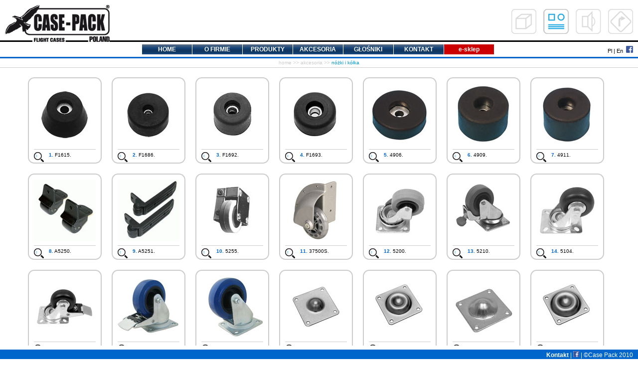

--- FILE ---
content_type: text/html
request_url: http://case-pack.com.pl/pgs/406akc.html
body_size: 3174
content:
<!DOCTYPE html>
<html lang="pl-PL">
<head>
<meta http-equiv="Content-Type" content="text/html; charset=utf-8" />
<meta name="viewport" content="width=device-width, initial-scale=1.0" />
<title>CASE PACK | flight cases - nóżki i kółka</title>
<meta name="Description" content="CASE PACK: producent skrzyń transportowych Flight Cases, dystrybutor skrzyń wodoodpornych, dystrybutor okuć i akcesoriów do produkcji skrzyń transportowych | flight cases manufacturer, waterproof and waterresist cases dealer, Flight Case's materials and accessories dealer" />
<meta name="Keywords" content="case pack, case-pack, flight cases, skrzynie transportowe, skrzynie wodoszczelne, skrzynie rack, rack 19&quot;, futerały, walizki, kufry, kuferki, głośniki, eminence, okucia i akcesoria" />
<meta name="Author" content="Pawel Zdanowicz" />
<link rel="stylesheet" href="css/1hbsi.css" type="text/css" />
<link rel="stylesheet" href="css/2head1.css" type="text/css" />
<link rel="stylesheet" media="(max-width: 800px)" href="css/3menutop-mobile.css" type="text/css" />
<link rel="stylesheet" media="(min-width: 800px)" href="css/3menutop.css" type="text/css" />
<link rel="stylesheet" href="css/4cont042z.css" type="text/css" />
<link rel="stylesheet" href="css/5txt.css" type="text/css" />
</head>

<body>
<div id="masthead">
  <div id="baners">
  <div id="siteBaner"><img src="../pict/layout/nb/cpb2.gif" alt="banner" /></div>
  <div id="siteNameLogo"><a href="../index.html" title="strona główna"><img src="../pict/layout/nb/cp-logo.png" alt="Case Pack logo" /></a></div>
  </div>
  <div id="globalNav">
  <button class="mm-button" onclick="mm_open()">&#9776;</button>
  <div id="lang"><a href="#" title="polski">Pl</a> | <a href="en/406akc.html" title="english">En</a>&nbsp;&nbsp;<a href="https://www.facebook.com/casepack.poland" title="znajdź nas na Facebooku" target="_blank"><img class="fb" src="../pict/layout/nb/fb.png" alt="facebook" /></a></div>
<div class="menu" id="menu">
<ul>
<li class="mm-close" onclick="mm_close()"><a title="zamknij">Zamknij &times;</a></li>
<li><a class="hide" href="../index.html" title="strona główna">HOME</a></li>
<li><a class="hide" href="20about.html" title="O FIRMIE">O FIRMIE</a></li>
<li><a class="hide" href="../index.html" title="PRODUKTY">PRODUKTY</a>
	<ul class="prod">
	<li><a href="31pl.html" title="walizki i skrzynie Standard">Standard</a>
		<ul>
		<li><a href="311pl.html" title="walizki">walizki</a></li>
		<li><a href="312pl.html" title="skrzynie i kufry">skrzynie i kufry</a></li>
        <li><a href="313pl.html" title="skrzynie 100+, szafy">skrzynie, szafy</a></li>
		</ul>
	</li>
	<li><a href="32pl.html" title="skrzynie Wodoszczelne">Wodoszczelne</a>
		<ul>
        <li><a href="323pl.html" title="TECTRA Eco">TECTRA Eco</a></li>
		<li><a href="321pl.html" title="TECTRA">TECTRA</a></li>
		<li><a href="https://www.peli.com" target="_blank" title="PELI">PELI</a></li>
		<li><a href="https://www.explorercases.com/en/home/" title="EXPLORER" target="_blank">EXPLORER</a></li>
		</ul>
	</li>
    <li><a href="39pl.html" title="skrzynie Aluminiowe">Aluminiowe</a>
		<ul>
        <li><a href="391pl.html" title="skrzynie aluminiowe">skrzynie aluminiowe</a></li>
		<li><a href="392pl.html" title="Przemysłowe skrzynie aluminiowe">przemysłowe skrzynie aluminiowe</a></li>
		</ul>
	</li>
	<li><a href="33pl.html" title="produkty EMBAGS">produkty EMBAGS</a></li>
	<li><a href="34pl.html" title="produkty branżowe">produkty branżowe</a>
		<ul>
		<li><a href="341pl.html" title="fotografia i film">fotografia i film</a></li>
        <li><a href="344pl.html" title="ekrany i monitory; PLAZMA, LCD, projektory">PLAZMA, LCD</a></li>
		<li><a href="342pl.html" title="służby mundurowe">służby mundurowe</a></li>
		<li><a href="343pl.html" title="przemysł">przemysł</a>
			<ul>
			<li><a href="3431pl.html" title="walizki">walizki</a></li>
			<li><a href="3432pl.html" title="skrzynie i kufry">skrzynie i kufry</a></li>
			<li><a href="3433pl.html" title="systemy">systemy</a></li>
			<li><a href="3434pl.html" title="przegrody">przegrody</a></li>
			<li><a href="3435pl.html" title="komputery i peryf.">komputery i peryf.</a></li>
			<li><a href="3436pl.html" title="skrzynie techniczne">skrzynie techniczne</a></li>
			<li><a href="3437pl.html" title="specjalne">specjalne</a></li>
			</ul>
		</li>
		</ul>
	</li>
	<li><a href="35pl.html" title="skrzynie RACK">skrzynie RACK</a>
		<ul>
		<li><a href="351pl.html" title="seria Light">seria Light</a></li>
		<li><a href="352pl.html" title="seria STD">seria STD</a></li>
		<li><a href="353pl.html" title="seria PRO">seria PRO</a></li>
		<li><a href="354pl.html" title="seria PRO KPL">seria PRO KPL</a></li>
		<li><a href="355pl.html" title="seria PRO HVD45">seria PRO HVD45</a></li>
        <li><a href="356pl.html" title="rozwiązania specjalne">Specjalne</a></li>
		</ul>
	</li>
	<li><a href="36pl.html" title="Muzyka Scena Studio">Muzyka Scena Studio</a>
		<ul>
		<li><a href="361pl.html" title="sprzęt gitarowy">sprzęt gitarowy</a></li>
		<li><a href="362pl.html" title="instrumenty klawiszowe">instr. klawiszowe</a></li>
		<li><a href="363pl.html" title="miksery">miksery</a></li>
		<li><a href="364pl.html" title="PA">PA</a></li>
		<li><a href="365pl.html" title="akcesoria, mikrofony, efekty gitarowe">efekty, mikrofony i in.</a></li>
		<li><a href="366pl.html" title="instrumenty klasyczne">instr. klasyczne</a></li>
		<li><a href="367pl.html" title="szafki studyjne">szafki studyjne</a></li>
		<li><a href="368pl.html" title="sprzęt oświetleniowy">sprzęt oświetleniowy</a></li>
        <li><a href="369pl.html" title="kablówki">kablówki</a></li>
		</ul>
	</li>
	<li><a href="37pl.html" title="DJ equipment">DJ equipment</a></li>
    <li><a href="80cnc.html" title="CNC - frezowanie pianek">CNC - frezowanie pianek</a></li>
	<li><a href="38pl.html" title="Multicore">Multicore</a></li>
    <li><a href="70mp.html" title="Mosty przejazdowe DEFENDER">DEFENDER</a></li>
	</ul>
</li>
<li><a class="hide" href="40akc.html" title="AKCESORIA">AKCESORIA</a>
	<ul>
	<li><a href="401akc.html" title="profile">profile</a></li>
	<li><a href="402akc.html" title="narożniki">narożniki</a></li>
	<li><a href="403akc.html" title="zamki">zamki</a></li>
	<li><a href="404akc.html" title="zawiasy">zawiasy</a></li>
	<li><a href="405akc.html" title="rączki">rączki</a></li>
	<li><a href="406akc.html" title="nóżki i kółka">nóżki i kółka</a></li>
	<li><a href="407akc.html" title="klamry">klamry</a></li>
    <li><a href="408akc.html" title="pianki i wykładziny">pianki i&hellip;</a></li>
    <li><a href="409akc.html" title="akcesoria RACK 19&quot;">akc. RACK 19&quot;</a></li>
    <li><a href="410akc.html" title="miski itp.">miski</a></li>
	</ul>
</li>
<li><a class="hide" href="50sp.html" title="GŁOŚNIKI">GŁOŚNIKI</a>
	<ul>
	<li><a href="http://www.eminence.com/" title="EMINENCE" target="_blank">EMINENCE</a>
    	<ul>
        <li><a href="http://www.eminence.com/pro-audio/" title="EMINENCE PRO AUDIO" target="_blank">PRO AUDIO</a></li>
        <li><a href="http://www.eminence.com/guitar-bass/" title="EMINENCE GUITAR/BASS" target="_blank">GUITAR/BASS</a></li>
        </ul>
    </li>
	</ul>
</li>
<li><a class="hide" href="60k.html" title="e-mail, telefon, fax">KONTAKT</a></li>
<li><a href="http://case-pack.istore.pl" title="e-sklep" target="_blank" class="shop">e-sklep</a></li>
</ul>
</div>
</div>
<div id="navstrip"><a href="../index.html">home</a> &gt;&gt; <a href="40akc.html">akcesoria</a> &gt;&gt; <span class="navstripcurr">nóżki i kółka</span></div>
</div>
<!--start content -->
<div id="content">
  <div class="spaceT"></div>
  <div class="story">
  	<div class="item03"><div class="item03img"><img src="../pict/04/406/F1615_s.jpg" alt="Nóżka gumowa/Large Rubber Foot with Steel Washer"  />
	</div>
	<div class="zoomb"><div class="item03b"><img src="../pict/04/406/F1615.jpg" alt="Nóżka gumowa/Large Rubber Foot with Steel Washer"  />
	<h2>O-W: F1615</h2></div></div>
	<p><span class="boldblue">1.</span> F1615.</p>
  	</div>
    <div class="item03"><div class="item03img"><img src="../pict/04/406/F1686_s.jpg" alt="Nóżka gumowa/Large Rubber Foot with Steel Washer"  />
	</div>
	<div class="zoomb"><div class="item03b"><img src="../pict/04/406/F1686.jpg" alt="Nóżka gumowa/Large Rubber Foot with Steel Washer"  />
	<h2>O-W: F1686</h2></div></div>
	<p><span class="boldblue">2.</span> F1686.</p>
  	</div>
    <div class="item03"><div class="item03img"><img src="../pict/04/406/F1692_s.jpg" alt="Nóżka gumowa/Large Rubber Foot with Steel Washer"  />
	</div>
	<div class="zoomb"><div class="item03b"><img src="../pict/04/406/F1692.jpg" alt="Nóżka gumowa/Large Rubber Foot with Steel Washer"  />
	<h2>O-W: F1692</h2></div></div>
	<p><span class="boldblue">3.</span> F1692.</p>
  	</div>
    <div class="item03"><div class="item03img"><img src="../pict/04/406/F1693_s.jpg" alt="Nóżka gumowa/Large Rubber Foot with Steel Washer"  />
	</div>
	<div class="zoomb"><div class="item03b"><img src="../pict/04/406/F1693.jpg" alt="Nóżka gumowa/Large Rubber Foot with Steel Washer"  />
	<h2>O-W: F1693</h2></div></div>
	<p><span class="boldblue">4.</span> F1693.</p>
  	</div>
    <div class="item03"><div class="item03img"><img src="../pict/04/406/4906_s.jpg" alt="Nóżka gumowa/Large Rubber Foot with Steel Washer"  />
	</div>
	<div class="zoomb"><div class="item03b"><img src="../pict/04/406/4906.jpg" alt="Nóżka gumowa/Large Rubber Foot with Steel Washer"  />
	<h2>O-W: 4906</h2></div></div>
	<p><span class="boldblue">5.</span> 4906.</p>
  	</div>
    <div class="item03"><div class="item03img"><img src="../pict/04/406/4909_s.jpg" alt="Nóżka gumowa/Large Rubber Foot with Steel Washer"  />
	</div>
	<div class="zoomb"><div class="item03b"><img src="../pict/04/406/4909.jpg" alt="Nóżka gumowa/Large Rubber Foot with Steel Washer"  />
	<h2>O-W: 4909</h2></div></div>
	<p><span class="boldblue">6.</span> 4909.</p>
  	</div>
    <div class="item03"><div class="item03img"><img src="../pict/04/406/4911_s.jpg" alt="Nóżka gumowa/Large Rubber Foot with Steel Washer"  />
	</div>
	<div class="zoomb"><div class="item03b"><img src="../pict/04/406/4911.jpg" alt="Nóżka gumowa/Large Rubber Foot with Steel Washer"  />
	<h2>O-W: 4911</h2></div></div>
	<p><span class="boldblue">7.</span> 4911.</p>
  	</div>
    <div class="item03"><div class="item03img"><img src="../pict/04/406/A5250_s.jpg" alt="50mm Fixed Castor"  />
	</div>
	<div class="zoomb"><div class="item03b"><img src="../pict/04/406/A5250.jpg" alt="50mm Fixed Castor"  />
	<h2>O-W: A5250</h2></div></div>
	<p><span class="boldblue">8.</span> A5250.</p>
  	</div>
    <div class="item03"><div class="item03img"><img src="../pict/04/406/A5251_s.jpg" alt="40mm Fixed Castor"  />
	</div>
	<div class="zoomb"><div class="item03b"><img src="../pict/04/406/A5251.jpg" alt="40mm Fixed Castor"  />
	<h2>O-W: A5251</h2></div></div>
	<p><span class="boldblue">9.</span> A5251.</p>
  	</div>
    <div class="item03"><div class="item03img"><img src="../pict/04/406/5255_s.jpg" alt="Corner Castor 50mm"  />
	</div>
	<div class="zoomb"><div class="item03b"><img src="../pict/04/406/5255.jpg" alt="Corner Castor 50mm"  />
	<h2>O-W: 5255</h2></div></div>
	<p><span class="boldblue">10.</span> 5255.</p>
  	</div>
    <div class="item03"><div class="item03img"><img src="../pict/04/406/37500S_s.jpg" alt="Corner Castor 50mm"  />
	</div>
	<div class="zoomb"><div class="item03b"><img src="../pict/04/406/37500S.jpg" alt="Corner Castor 50mm"  />
	<h2>O-W: 37500S</h2></div></div>
	<p><span class="boldblue">11.</span> 37500S.</p>
  	</div>
    <div class="item03"><div class="item03img"><img src="../pict/04/406/5200_s.jpg" alt="Swivel Castor 50mm"  />
	</div>
	<div class="zoomb"><div class="item03b"><img src="../pict/04/406/5200.jpg" alt="Swivel Castor 50mm"  />
	<h2>O-W: 5200</h2></div></div>
	<p><span class="boldblue">12.</span> 5200.</p>
  	</div>
    <div class="item03"><div class="item03img"><img src="../pict/04/406/5210_s.jpg" alt="Swivel Castor 50mm"  />
	</div>
	<div class="zoomb"><div class="item03b"><img src="../pict/04/406/5210.jpg" alt="Swivel Castor 50mm"  />
	<h2>O-W: 5210</h2></div></div>
	<p><span class="boldblue">13.</span> 5210.</p>
  	</div>
    <div class="item03"><div class="item03img"><img src="../pict/04/406/5104_s.jpg" alt="Swivel Castor 80mm"  />
	</div>
	<div class="zoomb"><div class="item03b"><img src="../pict/04/406/5104.jpg" alt="Swivel Castor 80mm"  />
	<h2>O-W: 5104</h2></div></div>
	<p><span class="boldblue">14.</span> 5104.</p>
  	</div>
    <div class="item03"><div class="item03img"><img src="../pict/04/406/5114_s.jpg" alt="Swivel Castor 80mm"  />
	</div>
	<div class="zoomb"><div class="item03b"><img src="../pict/04/406/5114.jpg" alt="Swivel Castor 80mm"  />
	<h2>O-W: 5114</h2></div></div>
	<p><span class="boldblue">15.</span> 5114.</p>
  	</div>
    <div class="item03"><div class="item03img"><img src="../pict/04/406/W0985-01_s.jpg" alt="Swivel Castor 100mm"  />
	</div>
	<div class="zoomb"><div class="item03b"><img src="../pict/04/406/W0985-01.jpg" alt="Swivel Castor 100mm"  />
	<h2>O-W: W0985-01</h2></div></div>
	<p><span class="boldblue">16.</span> W0985-01.</p>
  	</div>
    <div class="item03"><div class="item03img"><img src="../pict/04/406/W0990-01_s.jpg" alt="Swivel Castor 100mm"  />
	</div>
	<div class="zoomb"><div class="item03b"><img src="../pict/04/406/W0990-01.jpg" alt="Swivel Castor 100mm"  />
	<h2>O-W: W0990-01</h2></div></div>
	<p><span class="boldblue">17.</span> W0990-01.</p>
  	</div>
    <div class="item03"><div class="item03img"><img src="../pict/04/406/F0615_s.jpg" alt="Stacking Foot"  />
	</div>
	<div class="zoomb"><div class="item03b"><img src="../pict/04/406/F0615.jpg" alt="Stacking Foot"  />
	<h2>O-W: F0615</h2></div></div>
	<p><span class="boldblue">18.</span> F0615.</p>
  	</div>
    <div class="item03"><div class="item03img"><img src="../pict/04/406/F0620_s.jpg" alt="Stacking Foot"  />
	</div>
	<div class="zoomb"><div class="item03b"><img src="../pict/04/406/F0620.jpg" alt="Stacking Foot"  />
	<h2>O-W: F0620</h2></div></div>
	<p><span class="boldblue">19.</span> F0620.</p>
  	</div>
    <div class="item03"><div class="item03img"><img src="../pict/04/406/F0616_s.jpg" alt="Stacking Foot"  />
	</div>
	<div class="zoomb"><div class="item03b"><img src="../pict/04/406/F0616.jpg" alt="Stacking Foot"  />
	<h2>O-W: F0616</h2></div></div>
	<p><span class="boldblue">20.</span> F0616.</p>
  	</div>
    <div class="item03"><div class="item03img"><img src="../pict/04/406/F0621_s.jpg" alt="Stacking Foot"  />
	</div>
	<div class="zoomb"><div class="item03b"><img src="../pict/04/406/F0621.jpg" alt="Stacking Foot"  />
	<h2>O-W: F0621</h2></div></div>
	<p><span class="boldblue">21.</span> F0621.</p>
  	</div>
    <div class="item03"><div class="item03img"><img src="../pict/04/406/F0698_s.jpg" alt="Stacking Foot"  />
	</div>
	<div class="zoomb"><div class="item03b"><img src="../pict/04/406/F0698.jpg" alt="Stacking Foot"  />
	<h2>O-W: F0698</h2></div></div>
	<p><span class="boldblue">22.</span> F0698.</p>
  	</div>
    
  </div>
  <div id="endspace"></div>
</div>
<!--end content -->
<div class="siteInfo"><a href="60k.html" title="e-mail">Kontakt</a> | <a href="https://www.facebook.com/casepack.poland" title="znajdź nas na Facebooku" target="_blank"><img src="../pict/layout/FB-icon.jpg" alt="Follow us on Facebook" /></a> | &copy;Case Pack 2010 </div>

<script>
function mm_open() {
    document.getElementById("menu").style.display = "block";
}
function mm_close() {
    document.getElementById("menu").style.display = "none";
}
</script>
</body>
</html>

--- FILE ---
content_type: text/css
request_url: http://case-pack.com.pl/pgs/css/1hbsi.css
body_size: 404
content:
html {
	height:100%;
	max-height:100%;
	padding:0;
	margin:0;
	border:0;
	box-sizing:border-box;
	font-family: Verdana, Arial, Helvetica, sans-serif;
}

body{
	height:100%;
	max-height:100%;
	padding:0;
	margin:0;
	border:0;
	color: #000000;
	background-color: #FFFFFF;
}

img{border:0;}

.siteInfo{
	position:fixed;
	margin:0;
	bottom:-1px;
	right:0px;
	display:block;
	width:100%;
	height:1.2em;
	clear: both;
	border-top: 8px solid #FFFFFF;
	font-size: 75%;
	color: #FFFFFF;
	padding: 3px 10px 3px 10px;
	background-color: #0066CC;
	text-align:right;
	z-index:2;
}
.siteInfo img{
	height:1em;
	width:1em;
	max-height:1em;
}
.siteInfo a:link{
	color: #FFFFFF;
	font-weight:bold;
}
.siteInfo a:visited{
	color: #FFFFFF;
	font-weight:bold;
}
.siteInfo a:hover{
	color: #00FFFF;
	font-weight:bold;
}
#endspace{
	clear:both;
	height:50px;
	display:block;
}

--- FILE ---
content_type: text/css
request_url: http://case-pack.com.pl/pgs/css/2head1.css
body_size: 712
content:
.mm-button{border:none;display:none;outline:0;padding:8px 16px;vertical-align:middle;overflow:hidden;text-decoration:none;color:darkblue;background-color:rgba(255, 255, 255, 0.6);text-align:center;font-size:x-large;cursor:pointer;white-space:nowrap;position:fixed;}
#masthead{
	padding: 0px 0px 0px 0px;
	width: 100%;
	height:135px;
	position: fixed;
	top:0px;
	right:0px;
	background-color:#FFFFFF;
	z-index:3;
}
#baners{
	width:100%;
	height:81px;
	border-bottom:#000000 solid 3px;
}
#siteBaner{
	top:18px;
	right:10px;
	width:244px;
	height:50px;
	float:right;
	position:relative;
}
#siteNameLogo{
	width:210px;
	height:74px;
	float:left;
	position:relative;
	top:10px;
	left:10px;
}
#globalNav{
	clear:both;
	width:100%;
	height:20px;
	padding:5px 0;
	border-bottom:#0066CC solid 3px;
}
#lang{
	clear:both;
	position:relative;
	top:3px;
	right:10px;
	width:auto;
	height:14px;
	float:right;
	font-size:11px;
}
#lang img.fb{
	height:14px;
	width:14px;
	border-radius: 10%;
}
#navstrip{
	clear:both;
	width:100%;
	height:18px;
	line-height:18px;
	margin:0;
	padding:0;
	color:#CCCCCC;
	font-size:10px;
	text-align:center;
	border-bottom:solid 1px #CCC;
}
#navstrip a:link{
	color:#CCCCCC;
}
#navstrip a:visited{
	color:#CCCCCC;
}
#navstrip a:hover{
	color:#666666;
	font-weight:bold;
}
.navstripcurr{color:#09C;}
.spaceT{display:block; height:135px;}
@media screen and (max-width: 800px) {
    div#masthead {position: relative;}
	div.spaceT {display:none;}
	div#globalNav {position:fixed; top:0; border-bottom:none;}
	button.mm-button {display:block;}
	div#siteNameLogo {left:60px;}
}
@media screen and (max-width: 600px) {
	div#siteBaner {display:none;}
}

--- FILE ---
content_type: text/css
request_url: http://case-pack.com.pl/pgs/css/3menutop.css
body_size: 649
content:
.menu {font-weight:bold; width:712px; height:auto; position:relative; margin:0px auto; font-size:12px; z-index:100; border-left:1px solid #000; display:block;}
.menu ul li a, .menu ul li a:visited {display:block; text-decoration:none; width:100px; height:20px; text-align:center; color:#fff; border-right:1px solid #fff; background:#000; background-image:url(../../pict/layout/nb/mbtn.png); line-height:20px; font-size:12px; overflow:hidden; padding:0;}
.menu ul li a.shop, .menu ul li a.shop:visited {
	display:block;
	text-decoration:none;
	width:100px;
	height:20px;
	text-align:center;
	color:#fff;
	border-right:1px solid #fff;
	background:#C00;
	line-height:20px;
	font-size:12px;
	overflow:hidden;
	padding:0;
}
.mm-close {display:none;}
.menu ul {padding:0; margin:0; list-style: none;}
.menu ul li {float:left; position:relative;}
.menu ul li ul {display: none;}
.menu ul ul.prod a {width:150px;}
.menu ul li a:hover {text-shadow: 3px 3px 2px #999999;}
.menu ul li:hover a {color:#fff; background:#0099FF;}
.menu ul li:hover a.shop {color:#fff; background:#C36;}
.menu ul li:hover ul {display:block; position:absolute; top:20px; left:-1px; width:100px;}
.menu ul li:hover ul.prod {left:-25px;}
.menu ul li:hover ul li a.hide {background:#6a3; color:#fff;}
.menu ul li:hover ul li:hover a.hide {background:#6fc; color:#000;}
.menu ul li:hover ul li ul {display: none;}
.menu ul li:hover ul li a {display:block; background:#99CCFF; color:#000; font-size:10px; border-left:1px solid #000; border-bottom:1px solid #000; opacity:0.9;}
.menu ul li:hover ul li a:hover {background:#fff; color:#000; opacity:1;}
.menu ul li:hover ul li:hover ul {display:block; position:absolute; left:101px; top:0;}
.menu ul li:hover ul.prod li:hover ul {display:block; position:absolute; left:151px; top:0;}
.menu ul li:hover ul li:hover ul.left {left:-151px;}
.menu ul li:hover ul.prod li:hover ul li ul {display: none;}
.menu ul li:hover ul.prod li:hover ul li:hover ul {display:block; position:absolute; left:151px; top:0;}

--- FILE ---
content_type: text/css
request_url: http://case-pack.com.pl/pgs/css/4cont042z.css
body_size: 590
content:
#content{
	display:block;
	position:relative;
	height:100%;
	max-height:100%;
	width:auto;
	max-width:1188px;
	margin-left:auto;
	margin-right:auto;
	z-index:0;
	padding:0 10px;
}
.story{
	width:auto;
	margin-left:auto;
	margin-right:auto;
	padding: 10px 0px 10px 0px;
	font-size:80%;
	text-align:center;
}
.item03 {
	float:left;
	height:154px;
	width:124px;
	margin:10px;
	padding:10px;
	padding-bottom:5px;
	border:solid 2px #CCCCCC;
	border-radius: 1em;
	-moz-border-radius: 1em;
}
.item03:hover{
	border:solid 2px #0066CC;
}
.zoomb{
	width:20px;
	height:20px;
	background-image:url(../../pict/layout/zoom1.png);
	background-repeat:no-repeat;
	margin-bottom:5px;
	margin-right:10px;
	float:left;
}
.zoomb:hover{
	cursor:pointer;
	background-image:url(../../pict/layout/zoom1.gif);
}
.item03img{
	width:124px;
	height:auto;
	min-height:124px;
	padding-bottom:5px;
	margin:0 auto;
	margin-bottom:5px;
	border-bottom:solid 1px #CCCCCC;
	vertical-align:bottom;
}
.item03 p{
	margin:0;
	font-size:80%;
	text-align:left;
}
.item03 a:link{
	text-decoration:none;
}
.item03 a:hover{
	text-shadow: 3px 3px 2px #999999;
}
.item03b {
	display:none;
	position:fixed;
	top:20%;
	left:10%;
	height:auto;
	width:80%;
	padding:10px;
	border:solid 3px #0066CC;
	border-radius: 1em;
	-moz-border-radius: 1em;
	z-index:500;
	background-image:url(../../pict/layout/bg80.png);
	text-align:center;
}
.item03b img{
	max-width:100%;
	height:auto;
}
.item03b h2{
	text-align:left;
	color:#0066CC;
}
div.zoomb:hover div.item03b{
	display:block;
	cursor:default;
}

--- FILE ---
content_type: text/css
request_url: http://case-pack.com.pl/pgs/css/5txt.css
body_size: 446
content:
a{
	color: #000000;
	text-decoration: none;
	border:0;
}
a:link{
	color: #000000;
	text-decoration: none;
	border:0;
}
a:visited{
	color: #666666;
	text-decoration: none;
	border:0;
}
a:hover{
	color: #0066CC;
	font-weight:bold;
}
a:active{
	color: #0066FF;
	font-weight:bold;
}

h1{
 font-family: Verdana, Arial, Helvetica, sans-serif;
 font-size: 150%;
 color: #000000;
 margin: 0px;
}
h2{
 font-family: Verdana, Arial, Helvetica, sans-serif;
 font-size: 114%;
 font-weight:bold;
 color: #000000;
 margin: 0px;
}
h3{
 font-family: Verdana, Arial, Helvetica, sans-serif;
 font-size: 100%;
 font-weight:bold;
 color: #000000;
 margin: 0px;
}
.justified{
	text-align:justify;
}
.bold{
	font-weight:bold;
}
.boldblue{
	font-weight:bold;
	color:#0066CC}
.smallblue{
	font-weight:lighter;
	font-size:70%;
	color:#0099FF}
.italic{
	font-style:italic;
}
.larger{
	font-size:larger;
}
.boldsmaller{
	font-size:80%;
	font-weight:bold;
}
.smaller{
	font-size:80%;
}
.smallerleft{
	font-size:70%;
	line-height:1.2em;
	text-align:left;
	margin-top:0.2em;
}
.td-cen{
	text-align:center;
}
.td-R{
	text-align:right;
}
.drop {
	line-height:1.2em;
	margin-top:0;
}
.drop:first-letter {
	font-size: 300%;
	font-weight: normal;
	float:left;
}

--- FILE ---
content_type: text/css
request_url: http://case-pack.com.pl/pgs/css/3menutop-mobile.css
body_size: 627
content:
.menu {font-weight:bold; width:101px; height:auto; position:relative; margin:0px 10px; font-size:12px; z-index:100; border-left:1px solid #000; display:none;}
.menu ul li a, .menu ul li a:visited {display:block; text-decoration:none; width:100px; height:25px; text-align:center; color:#fff; border-right:1px solid #fff; background:#0066CC; line-height:25px; font-size:12px; overflow:hidden; padding:0;}
.menu ul li a.shop, .menu ul li a.shop:visited {
	display:block;
	text-decoration:none;
	width:100px;
	height:20px;
	text-align:center;
	color:#fff;
	border-right:1px solid #fff;
	background:#C00;
	line-height:20px;
	font-size:12px;
	overflow:hidden;
	padding:0;
}
.mm-close {display:block; cursor:pointer;}
.menu ul {padding:0; margin:0; list-style: none;}
.menu ul li {float:left; position:relative;}
.menu ul li ul {display: none;}
.menu ul ul.prod a {width:150px;}
.menu ul li a:hover {text-shadow: 3px 3px 2px #999999;}
.menu ul li:hover a {color:#fff; background:#0099FF;}
.menu ul li:hover a.shop {color:#fff; background:#C36;}
.menu ul li:hover ul {display:block; position:absolute; top:0px; left:101px; width:100px;}
.menu ul li:hover ul.prod {left:101px;}
.menu ul li:hover ul li a.hide {background:#6a3; color:#fff;}
.menu ul li:hover ul li:hover a.hide {background:#6fc; color:#000;}
.menu ul li:hover ul li ul {display: none;}
.menu ul li:hover ul li a {display:block; background:#99CCFF; color:#000; font-size:10px; border-left:1px solid #000; border-bottom:1px solid #000; opacity:0.9;}
.menu ul li:hover ul li a:hover {background:#fff; color:#000; opacity:1;}
.menu ul li:hover ul li:hover ul {display:block; position:absolute; left:101px; top:0;}
.menu ul li:hover ul.prod li:hover ul {display:block; position:absolute; left:151px; top:0;}
.menu ul li:hover ul li:hover ul.left {left:-151px;}
.menu ul li:hover ul.prod li:hover ul li ul {display: none;}
.menu ul li:hover ul.prod li:hover ul li:hover ul {display:block; position:absolute; left:0px; top:20px;}